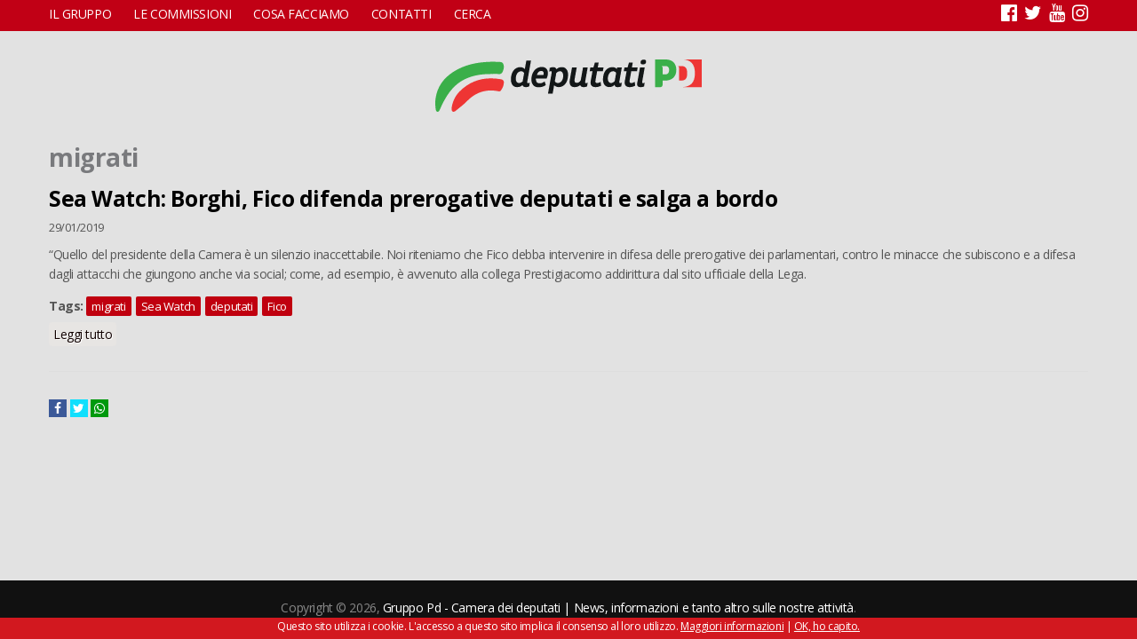

--- FILE ---
content_type: text/html; charset=utf-8
request_url: https://deputatipd.it/tassonomia/tag/migrati
body_size: 5160
content:
<!DOCTYPE html>
<html lang="it" dir="ltr"
  xmlns:og="http://ogp.me/ns#"
  xmlns:article="http://ogp.me/ns/article#"
  xmlns:book="http://ogp.me/ns/book#"
  xmlns:profile="http://ogp.me/ns/profile#"
  xmlns:video="http://ogp.me/ns/video#"
  xmlns:product="http://ogp.me/ns/product#"
  xmlns:content="http://purl.org/rss/1.0/modules/content/"
  xmlns:dc="http://purl.org/dc/terms/"
  xmlns:foaf="http://xmlns.com/foaf/0.1/"
  xmlns:rdfs="http://www.w3.org/2000/01/rdf-schema#"
  xmlns:sioc="http://rdfs.org/sioc/ns#"
  xmlns:sioct="http://rdfs.org/sioc/types#"
  xmlns:skos="http://www.w3.org/2004/02/skos/core#"
  xmlns:xsd="http://www.w3.org/2001/XMLSchema#">
<head>
<meta charset="utf-8" />
<meta name="viewport" content="width=device-width, initial-scale=1.0, shrink-to-fit=no, user-scalable=no" />
<meta about="/tassonomia/tag/migrati" typeof="skos:Concept" property="rdfs:label skos:prefLabel" content="migrati" />
<link rel="shortcut icon" href="https://deputatipd.it/sites/all/themes/dpd16/favicon.ico" type="image/vnd.microsoft.icon" />
<link rel="alternate" type="application/rss+xml" title="RSS - migrati" href="https://deputatipd.it/taxonomy/term/4049/feed" />
<link rel="canonical" href="https://deputatipd.it/tassonomia/tag/migrati" />
<link rel="shortlink" href="https://deputatipd.it/taxonomy/term/4049" />
<meta property="og:site_name" content="Gruppo Pd - Camera dei deputati | News, informazioni e tanto altro sulle nostre attività" />
<meta property="og:type" content="article" />
<meta property="og:url" content="https://deputatipd.it/tassonomia/tag/migrati" />
<meta property="og:title" content="migrati" />
<meta name="twitter:card" content="summary" />
<meta name="twitter:url" content="https://deputatipd.it/tassonomia/tag/migrati" />
<meta name="twitter:title" content="migrati" />
<meta itemprop="name" content="migrati" />
<title>migrati | Gruppo Pd - Camera dei deputati | News, informazioni e tanto altro sulle nostre attività</title>
<link type="text/css" rel="stylesheet" href="https://deputatipd.it/files/css/css_xE-rWrJf-fncB6ztZfd2huxqgxu4WO-qwma6Xer30m4.css" media="all" />
<link type="text/css" rel="stylesheet" href="https://deputatipd.it/files/css/css_-TNq6F6EH1K3WcBMUMQP90OkyCq0Lyv1YnyoEj3kxiU.css" media="screen" />
<style type="text/css" media="print">
<!--/*--><![CDATA[/*><!--*/
#sb-container{position:relative;}#sb-overlay{display:none;}#sb-wrapper{position:relative;top:0;left:0;}#sb-loading{display:none;}

/*]]>*/-->
</style>
<link type="text/css" rel="stylesheet" href="https://deputatipd.it/files/css/css_2nU42hYtSgnEuElg2fzKc9ypQ-keAdvK2ESHLOkmG9o.css" media="all" />
<link type="text/css" rel="stylesheet" href="https://deputatipd.it/files/css/css_g10UlAhwELHEW7mW1fBCu7j6R0MOwYOs6caOjzMWY4c.css" media="all" />
<link type="text/css" rel="stylesheet" href="https://deputatipd.it/files/css/css_V8WJChbuj4Bv7tVX-l4kTC7jEFrcrGFSxt-MyezXhQs.css" media="all" />
<script type="text/javascript" src="https://deputatipd.it/sites/all/modules/jquery_update/replace/jquery/1.8/jquery.min.js?v=1.8.3"></script>
<script type="text/javascript" src="https://deputatipd.it/misc/jquery-extend-3.4.0.js?v=1.8.3"></script>
<script type="text/javascript" src="https://deputatipd.it/misc/jquery-html-prefilter-3.5.0-backport.js?v=1.8.3"></script>
<script type="text/javascript" src="https://deputatipd.it/misc/jquery.once.js?v=1.2"></script>
<script type="text/javascript" src="https://deputatipd.it/misc/drupal.js?t6ab3q"></script>
<script type="text/javascript" src="https://deputatipd.it/sites/all/libraries/shadowbox/shadowbox.js?v=3.0.3"></script>
<script type="text/javascript" src="https://deputatipd.it/sites/all/modules/shadowbox/shadowbox_auto.js?v=3.0.3"></script>
<script type="text/javascript" src="https://deputatipd.it/files/languages/it_jP0mmhFjtyun22NSrTkJPivw8xyV2wUS6plqC4GImt8.js?t6ab3q"></script>
<script type="text/javascript" src="https://deputatipd.it/sites/all/modules/jquerymenu/jquerymenu.js?t6ab3q"></script>
<script type="text/javascript" src="https://deputatipd.it/sites/all/themes/dpd16/jquery.bxslider-rahisified.min.js?t6ab3q"></script>
<script type="text/javascript" src="https://deputatipd.it/sites/all/themes/dpd16/jquery.li-scroller.1.0.js?t6ab3q"></script>
<script type="text/javascript" src="https://deputatipd.it/sites/all/themes/dpd16/jquery.flexverticalcenter.js?t6ab3q"></script>
<script type="text/javascript" src="https://deputatipd.it/sites/all/themes/dpd16/js/retina.js?t6ab3q"></script>
<script type="text/javascript" src="https://deputatipd.it/sites/all/themes/dpd16/js/plugins.js?t6ab3q"></script>
<script type="text/javascript" src="https://deputatipd.it/sites/all/themes/dpd16/js/global.js?t6ab3q"></script>
<script type="text/javascript">
<!--//--><![CDATA[//><!--

          Shadowbox.path = "/sites/all/libraries/shadowbox/";
        
//--><!]]>
</script>
<script type="text/javascript">
<!--//--><![CDATA[//><!--
jQuery.extend(Drupal.settings, {"basePath":"\/","pathPrefix":"","ajaxPageState":{"theme":"venture_theme","theme_token":"RMcylB7mkrTYdqAreZYbNrr6N3-ZiFtGwFXzWvrB8qk","js":{"sites\/all\/modules\/jquery_update\/replace\/jquery\/1.8\/jquery.min.js":1,"misc\/jquery-extend-3.4.0.js":1,"misc\/jquery-html-prefilter-3.5.0-backport.js":1,"misc\/jquery.once.js":1,"misc\/drupal.js":1,"sites\/all\/libraries\/shadowbox\/shadowbox.js":1,"sites\/all\/modules\/shadowbox\/shadowbox_auto.js":1,"public:\/\/languages\/it_jP0mmhFjtyun22NSrTkJPivw8xyV2wUS6plqC4GImt8.js":1,"sites\/all\/modules\/jquerymenu\/jquerymenu.js":1,"sites\/all\/themes\/dpd16\/jquery.bxslider-rahisified.min.js":1,"sites\/all\/themes\/dpd16\/jquery.li-scroller.1.0.js":1,"sites\/all\/themes\/dpd16\/jquery.flexverticalcenter.js":1,"sites\/all\/themes\/dpd16\/js\/retina.js":1,"sites\/all\/themes\/dpd16\/js\/plugins.js":1,"sites\/all\/themes\/dpd16\/js\/global.js":1,"0":1},"css":{"modules\/system\/system.base.css":1,"modules\/system\/system.menus.css":1,"modules\/system\/system.messages.css":1,"modules\/system\/system.theme.css":1,"sites\/all\/libraries\/shadowbox\/shadowbox.css":1,"0":1,"sites\/all\/modules\/calendar\/css\/calendar_multiday.css":1,"sites\/all\/modules\/date\/date_api\/date.css":1,"sites\/all\/modules\/date\/date_popup\/themes\/datepicker.1.7.css":1,"modules\/field\/theme\/field.css":1,"modules\/node\/node.css":1,"modules\/search\/search.css":1,"modules\/user\/user.css":1,"sites\/all\/modules\/youtube\/css\/youtube.css":1,"sites\/all\/modules\/views\/css\/views.css":1,"sites\/all\/modules\/ctools\/css\/ctools.css":1,"sites\/all\/modules\/jquerymenu\/jquerymenu.css":1,"modules\/taxonomy\/taxonomy.css":1,"sites\/all\/themes\/dpd16\/style.css":1,"sites\/all\/themes\/dpd16\/css\/responsive.css":1,"sites\/all\/themes\/dpd16\/jquery.bxslider.css":1,"sites\/all\/themes\/dpd16\/li-scroller.css":1}},"jquerymenu":{"hover":0,"animate":1,"edit_link":1,"click_to_expand":1},"shadowbox":{"animate":true,"animateFade":true,"animSequence":"wh","auto_enable_all_images":0,"auto_gallery":0,"autoplayMovies":true,"continuous":false,"counterLimit":10,"counterType":"default","displayCounter":true,"displayNav":true,"enableKeys":true,"fadeDuration":0.35,"handleOversize":"resize","handleUnsupported":"link","initialHeight":160,"initialWidth":320,"language":"it","modal":false,"overlayColor":"#000","overlayOpacity":0.8,"resizeDuration":0.55,"showMovieControls":true,"slideshowDelay":0,"viewportPadding":20,"useSizzle":false}});
//--><!]]>
</script>
<!--[if lt IE 9]><script src="/sites/all/themes/dpd16/js/html5.js"></script><![endif]-->
<script>(function() {
 var _fbq = window._fbq || (window._fbq = []);
 if (!_fbq.loaded) {
 var fbds = document.createElement('script');
 fbds.async = true;
 fbds.src = '//connect.facebook.net/en_US/fbds.js';
 var s = document.getElementsByTagName('script')[0];
 s.parentNode.insertBefore(fbds, s);
 _fbq.loaded = true;
 }
 _fbq.push(['addPixelId', '237851486425737']);
})();
window._fbq = window._fbq || [];
window._fbq.push(['track', 'PixelInitialized', {}]);
</script>
<noscript><imgheight="1"width="1" alt="" style="display:none"
src="https://www.facebook.com/tr?id=237851486425737&amp;ev=PixelInitialized"
/></noscript>
<!-- Facebook Pixel Code -->
<script>
!function(f,b,e,v,n,t,s){if(f.fbq)return;n=f.fbq=function(){n.callMethod?
n.callMethod.apply(n,arguments):n.queue.push(arguments)};if(!f._fbq)f._fbq=n;
n.push=n;n.loaded=!0;n.version='2.0';n.queue=[];t=b.createElement(e);t.async=!0;
t.src=v;s=b.getElementsByTagName(e)[0];s.parentNode.insertBefore(t,s)}(window,
document,'script','https://connect.facebook.net/en_US/fbevents.js');
fbq('init', '237851486425737');
fbq('track', 'PageView');
</script>
<noscript><img height="1" width="1" style="display:none"
src="https://www.facebook.com/tr?id=237851486425737&ev=PageView&noscript=1"
/></noscript>
<!-- DO NOT MODIFY -->
<!-- End Facebook Pixel Code -->

<script type="text/javascript" src="https://www.google.com/jsapi"></script>
<script src="https://www.google.com/uds/?file=visualization&amp;v=1&amp;packages=geomap" type="text/javascript"></script>
<link href="https://www.google.com/uds/api/visualization/1.0/ce05bcf99b897caacb56a7105ca4b6ed/ui+it.css" rel="stylesheet" type="text/css" />
<script src="https://www.google.com/uds/api/visualization/1.0/ce05bcf99b897caacb56a7105ca4b6ed/format+it,default+it,ui+it,geomap+it.I.js" type="text/javascript"></script>    
</head>
<body class="html not-front not-logged-in no-sidebars page-taxonomy page-taxonomy-term page-taxonomy-term- page-taxonomy-term-4049">
    <div id="wrap">
  <div id="header-wrap" class="clr fixed-header">
 
    <div id="sidr-close"><a href="#sidr-close" class="toggle-sidr-close"></a></div>
      <div id="site-navigation-wrap">
	  
        <a href="#sidr-main" id="navigation-toggle"><span class="fa fa-bars"></span></a>
        <nav id="site-navigation" class="navigation main-navigation clr" role="navigation">
          <div id="main-menu" class="menu-main-container container">
            <ul class="menu"><li class="first expanded"><a href="javascript: void(0);" title="">Il gruppo</a><ul class="menu"><li class="first leaf"><a href="https://deputatipd.it/files/documenti/Statuto_Gruppo_XIX.pdf" title="">Statuto</a></li>
<li class="leaf"><a href="/deputati" title="">Deputate e deputati</a></li>
<li class="leaf"><a href="/presidenza">Presidenza</a></li>
<li class="leaf"><a href="/comitato-direttivo">Comitato direttivo</a></li>
<li class="leaf"><a href="/xix-legislatura-capigruppo-commissioni-0">Capigruppo Commissioni</a></li>
<li class="leaf"><a href="https://deputatipd.it/files/Contratto%20Dipendenti%20XIX%20Legislatura%20-%20Firmato.pdf" title="">Contratto di lavoro</a></li>
<li class="leaf"><a href="/organigramma-gruppo">Organigramma Gruppo</a></li>
<li class="last leaf"><a href="/rendiconto">Rendiconto</a></li>
</ul></li>
<li class="expanded"><a href="javascript: void(0);" title="">Le commissioni</a><ul class="menu"><li class="first leaf"><a href="/commissioni/permanenti">Permanenti</a></li>
<li class="last leaf"><a href="/commissioni/giunte">Giunte</a></li>
</ul></li>
<li class="expanded"><a href="javascript: void(0);" title="">Cosa facciamo</a><ul class="menu"><li class="first expanded"><a href="javascript: void(0);" title="">In aula</a><ul class="menu"><li class="first leaf"><a href="/interventi" title="">Interventi</a></li>
<li class="last leaf"><a href="/calendario-mensile" title="">Calendario</a></li>
</ul></li>
<li class="expanded"><a href="/attivita/atti-di-indirizzo" title="">Atti di indirizzo</a><ul class="menu"><li class="first leaf"><a href="/attivita/mozione" title="">Mozioni</a></li>
<li class="last leaf"><a href="/attivita/risoluzione-in-aula" title="">Risoluzioni in aula</a></li>
</ul></li>
<li class="expanded"><a href="/attivita/atti-di-controllo" title="">Atti di controllo</a><ul class="menu"><li class="first leaf"><a href="/attivita/interpellanza" title="">Interpellanze</a></li>
<li class="leaf"><a href="/attivita/interpellanza-urgente" title="">Interpellanze urgenti</a></li>
<li class="leaf"><a href="/attivita/interrogazione" title="">Interrogazioni</a></li>
<li class="last leaf"><a href="/attivita/question-time" title="">Question time</a></li>
</ul></li>
<li class="last leaf"><a href="/attivita/proposta-di-legge" title="">Proposte di legge</a></li>
</ul></li>
<li class="leaf"><a href="/uffici">Contatti</a></li>
<li class="last leaf"><a href="/search" title="">Cerca</a></li>
</ul>			 <span id="topsocial" class="pull-right">
			 <a class="fa fa-facebook-official" aria-hidden="true" target="_blank" href="https://www.facebook.com/DeputatiPD/"></a>
			 <a class="fa fa-twitter" aria-hidden="true" target="_blank" href="https://twitter.com/Deputatipd"> </a>
			  <a class="fa fa-youtube" aria-hidden="true" target="_blank" href="https://www.youtube.com/channel/UC0w1US-aObHbTd4JWoNX9Gw"> </a>
			   <a class="fa fa-instagram" aria-hidden="true" target="_blank" href="https://www.instagram.com/deputatipd/#"></a>
			 </span> 
          </div>
        </nav>
		
      </div>
    <header id="header" class="site-header clr container">
	  
      <div id="logo" class="clr">
                <div id="site-logo"><a href="/" title="Home">
          <img src="http://deputatipd.it/sites/all/themes/dpd16/logopd.svg" alt="Home" />
        </a></div>              </div>
   
    </header>
  </div>
 

   

  	          <h1 class="page-title container">migrati</h1>           
  <div id="main" class="site-main container clr">
        <div id="primary" class="content-area clr">
      <section id="content" role="main" class="site-content  clr">
                        		         <div id="content-wrap">
	
                                        <div class="region region-content">
  <div id="block-system-main" class="block block-system">

      
  <div class="content">
    <div class="term-listing-heading"><div id="taxonomy-term-4049" class="taxonomy-term vocabulary-tags">

  
  <div class="content">
      </div>

</div>
</div>  <article id="node-29100" class="node node-article node-teaser clearfix" about="/news/sea-watch-borghi-fico-difenda-prerogative-deputati-e-salga-bordo" typeof="sioc:Item foaf:Document">
        <header>
                    <h2 class="title" ><a href="/news/sea-watch-borghi-fico-difenda-prerogative-deputati-e-salga-bordo">Sea Watch: Borghi, Fico difenda prerogative deputati e salga a bordo</a></h2>
            <span property="dc:title" content="Sea Watch: Borghi, Fico difenda prerogative deputati e salga a bordo" class="rdf-meta element-hidden"></span>  
              <ul class="meta clearfix">
          <li><span property="dc:date dc:created" content="2019-01-29T12:32:54+01:00" datatype="xsd:dateTime">29/01/2019</span></li>
          
        </ul>
      
          </header>
  
  <div class="content">
    <div class="field field-name-body field-type-text-with-summary field-label-hidden"><div class="field-items"><div class="field-item even" property="content:encoded"><p>“Quello del presidente della Camera è un silenzio inaccettabile. Noi riteniamo che Fico debba intervenire in difesa delle prerogative dei parlamentari, contro le minacce che subiscono e a difesa dagli attacchi che giungono anche via social; come, ad esempio, è avvenuto alla collega Prestigiacomo addirittura dal sito ufficiale della Lega.</p></div></div></div><div class="field field-name-field-tags field-type-taxonomy-term-reference field-label-above"><div class="field-label">Tags:&nbsp;</div><div class="field-items"><div class="field-item even" rel="dc:subject"><a href="/tassonomia/tag/migrati" typeof="skos:Concept" property="rdfs:label skos:prefLabel" datatype="" class="active">migrati</a></div><div class="field-item odd" rel="dc:subject"><a href="/tassonomia/tag/sea-watch" typeof="skos:Concept" property="rdfs:label skos:prefLabel" datatype="">Sea Watch</a></div><div class="field-item even" rel="dc:subject"><a href="/tassonomia/tag/deputati" typeof="skos:Concept" property="rdfs:label skos:prefLabel" datatype="">deputati</a></div><div class="field-item odd" rel="dc:subject"><a href="/tassonomia/tag/fico" typeof="skos:Concept" property="rdfs:label skos:prefLabel" datatype="">Fico</a></div></div></div>  </div>

      <footer>
      <ul class="links inline"><li class="node-readmore first last"><a href="/news/sea-watch-borghi-fico-difenda-prerogative-deputati-e-salga-bordo" rel="tag" title="Sea Watch: Borghi, Fico difenda prerogative deputati e salga a bordo">Leggi tutto<span class="element-invisible"> su Sea Watch: Borghi, Fico difenda prerogative deputati e salga a bordo</span></a></li>
</ul>    </footer>
  
    </article> <!-- /.node -->
 <div class="socialsharequick">
<a class="fa fa-facebook" href="https://www.facebook.com/sharer/sharer.php?u=http://www.deputatipd.it/news/sea-watch-borghi-fico-difenda-prerogative-deputati-e-salga-bordo"></a>
<a class="fa fa-twitter" href="https://twitter.com/home?status=http://www.deputatipd.it/news/sea-watch-borghi-fico-difenda-prerogative-deputati-e-salga-bordo"></a>
<a class="fa fa-whatsapp" href="whatsapp://send?text=http://www.deputatipd.it/news/sea-watch-borghi-fico-difenda-prerogative-deputati-e-salga-bordo"></a>
</div>  </div>
  
</div> <!-- /.block -->
</div>
 <!-- /.region -->
        </div>
      </section>

          </div>
  </div>

  
  <footer id="copyright-wrap" class="clear">
    <div id="copyright">Copyright &copy; 2026, <a href="/">Gruppo Pd - Camera dei deputati | News, informazioni e tanto altro sulle nostre attività</a>.</div>
  </footer>
</div>    <!-- Google Code per il tag di remarketing -->

<script type="text/javascript">
/* <![CDATA[ */
var google_conversion_id = 962678298;
var google_custom_params = window.google_tag_params;
var google_remarketing_only = true;
/* ]]> */
</script>
<script type="text/javascript" src="//www.googleadservices.com/pagead/conversion.js">
</script>
<noscript>
<div style="display:inline;">
<img height="1" width="1" style="border-style:none;" alt="" src="//googleads.g.doubleclick.net/pagead/viewthroughconversion/962678298/?guid=ON&amp;script=0"/>
</div>
</noscript>

</body>
</html>